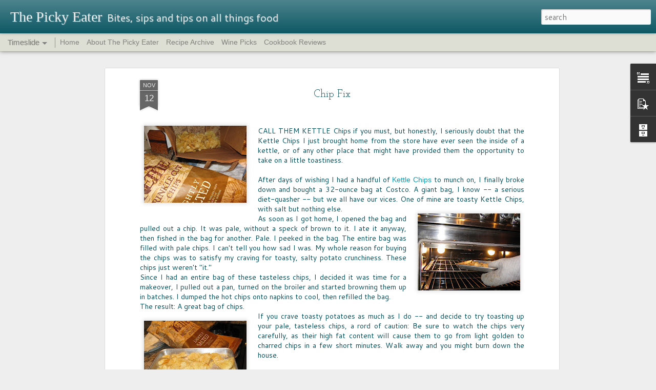

--- FILE ---
content_type: text/javascript; charset=UTF-8
request_url: http://www.thepickyeateronline.com/?v=0&action=initial&widgetId=PopularPosts2&responseType=js&xssi_token=AOuZoY5u0RCC9lP5CkI47zPvK5DDTAN2Vw%3A1764414456130
body_size: 1922
content:
try {
_WidgetManager._HandleControllerResult('PopularPosts2', 'initial',{'title': 'Popular Posts', 'showSnippets': true, 'showThumbnails': true, 'thumbnailSize': 72, 'showAuthor': false, 'showDate': false, 'posts': [{'id': '6815257040864824564', 'title': 'HUMBLE CHEESE', 'href': 'http://www.thepickyeateronline.com/2021/04/humble-cheese.html', 'snippet': 'IT TURNS OUT  that I am not the only person in the world who loves a bowl of cottage cheese any time of day. That said, not every carton I p...', 'thumbnail': 'https://blogger.googleusercontent.com/img/b/R29vZ2xl/AVvXsEhPDXB7jzRkS0942gvODkUNCGVuMi5Z1CSf2lI1vRLWzSY1VbY4HOcm8gu5vcBPW0rC3ZHxWaJImsCEfMMdBCPZ5ITn84-RmqysMHovvM_g9AM_0MX1pbqFtcoFUOdoEsivJi1_a6A02CY/s72-w400-c-h280/Screen+Shot+2021-04-27+at+8.43.56+AM.png', 'featuredImage': 'https://blogger.googleusercontent.com/img/b/R29vZ2xl/AVvXsEhPDXB7jzRkS0942gvODkUNCGVuMi5Z1CSf2lI1vRLWzSY1VbY4HOcm8gu5vcBPW0rC3ZHxWaJImsCEfMMdBCPZ5ITn84-RmqysMHovvM_g9AM_0MX1pbqFtcoFUOdoEsivJi1_a6A02CY/w400-h280/Screen+Shot+2021-04-27+at+8.43.56+AM.png'}, {'id': '6011030277175448385', 'title': 'Strawberry Fields Forever', 'href': 'http://www.thepickyeateronline.com/2021/08/strawberry-fields-forever.html', 'snippet': 'STRAWBERRIES AND CREAM  for breakfast! Since I can never seem to complete a story on time, this recent feature for The East Bay Times put ic...', 'thumbnail': 'https://blogger.googleusercontent.com/img/b/R29vZ2xl/AVvXsEjgugiROzAJWss9yL3lO4y03JEmweXvJJ64mJ4Pr0p3fp4yaaglStHaby7B8uSG5lE52K2DKf_kqoCKm4oBWLrn98j_tfB9n0MoPFfPNispwA3MXFyduITfmyRBOaoB2R4_A9xCif3UOFw/s72-c/Screen+Shot+2021-08-23+at+3.11.14+PM.png', 'featuredImage': 'https://blogger.googleusercontent.com/img/b/R29vZ2xl/AVvXsEjgugiROzAJWss9yL3lO4y03JEmweXvJJ64mJ4Pr0p3fp4yaaglStHaby7B8uSG5lE52K2DKf_kqoCKm4oBWLrn98j_tfB9n0MoPFfPNispwA3MXFyduITfmyRBOaoB2R4_A9xCif3UOFw/s320/Screen+Shot+2021-08-23+at+3.11.14+PM.png'}, {'id': '2093301315441395895', 'title': 'SIMMER SAUCES', 'href': 'http://www.thepickyeateronline.com/2013/10/simmer-sauces.html', 'snippet': '  \ufeff        Jarred tikka masala is a great dinner option. It might not be  quite as delicious as this plate made by The Pioneer Woman ,  but ...', 'thumbnail': 'https://blogger.googleusercontent.com/img/b/R29vZ2xl/AVvXsEjiKMNthR-uVTVJ0bSkh6eREoUrACxVDUX_W0muRGhFJTmtQEffmkOMf9qMOJrw-T6rslgD2MvjGRB1ToE4Jg9X6y1OSlgbylK5WdEsntw2W-yHdLFhfyUm_8SvJbEwN-0PG451AXn1VHY/s72-c/tikka+masala.jpg', 'featuredImage': 'https://blogger.googleusercontent.com/img/b/R29vZ2xl/AVvXsEjiKMNthR-uVTVJ0bSkh6eREoUrACxVDUX_W0muRGhFJTmtQEffmkOMf9qMOJrw-T6rslgD2MvjGRB1ToE4Jg9X6y1OSlgbylK5WdEsntw2W-yHdLFhfyUm_8SvJbEwN-0PG451AXn1VHY/s320/tikka+masala.jpg'}, {'id': '7482263958228256789', 'title': '(no title)', 'href': 'http://www.thepickyeateronline.com/2011/03/as-soon-as-picky-eater-column-on-topic.html', 'snippet': '   AS SOON AS  The Picky Eater column on the topic of store-bought ravioli hit print, I knew I had touched a nerve -- and made a mistake. I ...', 'thumbnail': 'https://blogger.googleusercontent.com/img/b/R29vZ2xl/AVvXsEjaTA0JHU9pZjthDkcFtRSLOTQmXyCZpgaJrST64ZNCHJ3d_1hbxUScdTSuteiryPR5hghROKy4T50etolkrC3r6GkeDBdN9kS0r79JOnx_CAxJJZNKyFnJooCQ6nnGfAYYo8xkyigb27k/s72-c/ravioli.jpg', 'featuredImage': 'https://blogger.googleusercontent.com/img/b/R29vZ2xl/AVvXsEjaTA0JHU9pZjthDkcFtRSLOTQmXyCZpgaJrST64ZNCHJ3d_1hbxUScdTSuteiryPR5hghROKy4T50etolkrC3r6GkeDBdN9kS0r79JOnx_CAxJJZNKyFnJooCQ6nnGfAYYo8xkyigb27k/s320/ravioli.jpg'}, {'id': '6082947757601997374', 'title': 'Hooked On Hummus', 'href': 'http://www.thepickyeateronline.com/2010/01/hooked-on-hummus.html', 'snippet': 'TURNS OUT\xa0I\x26#39;m not the only one hooked!  Here\x26#39;s another\xa0hummus tip from reader Susan Howard:  \x26quot;At Target, of all places, near th...'}, {'id': '5160415972331857522', 'title': 'Sit, Fufu, Sit', 'href': 'http://www.thepickyeateronline.com/2010/04/sit-fufu-sit.html', 'snippet': '  LAST NIGHT when I visited a local restaurant here in Puerto Rico, I was advised to order a plate of \x26quot;fufu.\x26quot; Fufu? \x26quot;Yes, fuf...', 'thumbnail': 'https://blogger.googleusercontent.com/img/b/R29vZ2xl/AVvXsEiMSXlh0EcPNi5dw2rQwGTjvc01Nwct9gYThE7cudTDx8tubdIJ-LjMKG8X3FLki_uRwjeCOIbKZ1TuFwFeMtAQHqdzwsHE_-jCtuYlFol37mCltE7WirL3DoUF_qrOwcOsSUZhMv4XUIw/s72-c/fufu.jpg', 'featuredImage': 'https://blogger.googleusercontent.com/img/b/R29vZ2xl/AVvXsEiMSXlh0EcPNi5dw2rQwGTjvc01Nwct9gYThE7cudTDx8tubdIJ-LjMKG8X3FLki_uRwjeCOIbKZ1TuFwFeMtAQHqdzwsHE_-jCtuYlFol37mCltE7WirL3DoUF_qrOwcOsSUZhMv4XUIw/s320/fufu.jpg'}]});
} catch (e) {
  if (typeof log != 'undefined') {
    log('HandleControllerResult failed: ' + e);
  }
}


--- FILE ---
content_type: text/javascript; charset=UTF-8
request_url: http://www.thepickyeateronline.com/?v=0&action=initial&widgetId=BlogArchive1&responseType=js&xssi_token=AOuZoY5u0RCC9lP5CkI47zPvK5DDTAN2Vw%3A1764414456130
body_size: 997
content:
try {
_WidgetManager._HandleControllerResult('BlogArchive1', 'initial',{'data': [{'url': 'http://www.thepickyeateronline.com/2023/09/', 'name': 'September', 'expclass': 'expanded', 'post-count': 1}, {'url': 'http://www.thepickyeateronline.com/2023/08/', 'name': 'August', 'expclass': 'collapsed', 'post-count': 1}, {'url': 'http://www.thepickyeateronline.com/2022/09/', 'name': 'September', 'expclass': 'collapsed', 'post-count': 1}, {'url': 'http://www.thepickyeateronline.com/2021/08/', 'name': 'August', 'expclass': 'collapsed', 'post-count': 2}, {'url': 'http://www.thepickyeateronline.com/2021/04/', 'name': 'April', 'expclass': 'collapsed', 'post-count': 1}, {'url': 'http://www.thepickyeateronline.com/2020/10/', 'name': 'October', 'expclass': 'collapsed', 'post-count': 2}, {'url': 'http://www.thepickyeateronline.com/2020/05/', 'name': 'May', 'expclass': 'collapsed', 'post-count': 1}, {'url': 'http://www.thepickyeateronline.com/2020/04/', 'name': 'April', 'expclass': 'collapsed', 'post-count': 1}, {'url': 'http://www.thepickyeateronline.com/2020/02/', 'name': 'February', 'expclass': 'collapsed', 'post-count': 1}, {'url': 'http://www.thepickyeateronline.com/2019/09/', 'name': 'September', 'expclass': 'collapsed', 'post-count': 3}, {'url': 'http://www.thepickyeateronline.com/2019/07/', 'name': 'July', 'expclass': 'collapsed', 'post-count': 2}, {'url': 'http://www.thepickyeateronline.com/2019/06/', 'name': 'June', 'expclass': 'collapsed', 'post-count': 1}, {'url': 'http://www.thepickyeateronline.com/2019/02/', 'name': 'February', 'expclass': 'collapsed', 'post-count': 3}, {'url': 'http://www.thepickyeateronline.com/2019/01/', 'name': 'January', 'expclass': 'collapsed', 'post-count': 1}, {'url': 'http://www.thepickyeateronline.com/2018/11/', 'name': 'November', 'expclass': 'collapsed', 'post-count': 4}, {'url': 'http://www.thepickyeateronline.com/2018/10/', 'name': 'October', 'expclass': 'collapsed', 'post-count': 2}, {'url': 'http://www.thepickyeateronline.com/2018/09/', 'name': 'September', 'expclass': 'collapsed', 'post-count': 1}, {'url': 'http://www.thepickyeateronline.com/2018/08/', 'name': 'August', 'expclass': 'collapsed', 'post-count': 3}, {'url': 'http://www.thepickyeateronline.com/2018/07/', 'name': 'July', 'expclass': 'collapsed', 'post-count': 3}, {'url': 'http://www.thepickyeateronline.com/2018/06/', 'name': 'June', 'expclass': 'collapsed', 'post-count': 3}, {'url': 'http://www.thepickyeateronline.com/2018/05/', 'name': 'May', 'expclass': 'collapsed', 'post-count': 3}, {'url': 'http://www.thepickyeateronline.com/2018/04/', 'name': 'April', 'expclass': 'collapsed', 'post-count': 4}, {'url': 'http://www.thepickyeateronline.com/2018/03/', 'name': 'March', 'expclass': 'collapsed', 'post-count': 5}, {'url': 'http://www.thepickyeateronline.com/2018/02/', 'name': 'February', 'expclass': 'collapsed', 'post-count': 1}, {'url': 'http://www.thepickyeateronline.com/2018/01/', 'name': 'January', 'expclass': 'collapsed', 'post-count': 2}, {'url': 'http://www.thepickyeateronline.com/2017/12/', 'name': 'December', 'expclass': 'collapsed', 'post-count': 2}, {'url': 'http://www.thepickyeateronline.com/2017/11/', 'name': 'November', 'expclass': 'collapsed', 'post-count': 3}, {'url': 'http://www.thepickyeateronline.com/2017/10/', 'name': 'October', 'expclass': 'collapsed', 'post-count': 4}, {'url': 'http://www.thepickyeateronline.com/2017/09/', 'name': 'September', 'expclass': 'collapsed', 'post-count': 6}, {'url': 'http://www.thepickyeateronline.com/2017/08/', 'name': 'August', 'expclass': 'collapsed', 'post-count': 2}, {'url': 'http://www.thepickyeateronline.com/2017/07/', 'name': 'July', 'expclass': 'collapsed', 'post-count': 7}, {'url': 'http://www.thepickyeateronline.com/2017/06/', 'name': 'June', 'expclass': 'collapsed', 'post-count': 4}, {'url': 'http://www.thepickyeateronline.com/2017/05/', 'name': 'May', 'expclass': 'collapsed', 'post-count': 7}, {'url': 'http://www.thepickyeateronline.com/2017/04/', 'name': 'April', 'expclass': 'collapsed', 'post-count': 7}, {'url': 'http://www.thepickyeateronline.com/2017/03/', 'name': 'March', 'expclass': 'collapsed', 'post-count': 4}, {'url': 'http://www.thepickyeateronline.com/2017/02/', 'name': 'February', 'expclass': 'collapsed', 'post-count': 3}, {'url': 'http://www.thepickyeateronline.com/2017/01/', 'name': 'January', 'expclass': 'collapsed', 'post-count': 5}, {'url': 'http://www.thepickyeateronline.com/2016/12/', 'name': 'December', 'expclass': 'collapsed', 'post-count': 6}, {'url': 'http://www.thepickyeateronline.com/2016/11/', 'name': 'November', 'expclass': 'collapsed', 'post-count': 6}, {'url': 'http://www.thepickyeateronline.com/2016/10/', 'name': 'October', 'expclass': 'collapsed', 'post-count': 5}, {'url': 'http://www.thepickyeateronline.com/2016/09/', 'name': 'September', 'expclass': 'collapsed', 'post-count': 6}, {'url': 'http://www.thepickyeateronline.com/2016/08/', 'name': 'August', 'expclass': 'collapsed', 'post-count': 7}, {'url': 'http://www.thepickyeateronline.com/2016/07/', 'name': 'July', 'expclass': 'collapsed', 'post-count': 9}, {'url': 'http://www.thepickyeateronline.com/2016/06/', 'name': 'June', 'expclass': 'collapsed', 'post-count': 4}, {'url': 'http://www.thepickyeateronline.com/2016/05/', 'name': 'May', 'expclass': 'collapsed', 'post-count': 11}, {'url': 'http://www.thepickyeateronline.com/2016/04/', 'name': 'April', 'expclass': 'collapsed', 'post-count': 4}, {'url': 'http://www.thepickyeateronline.com/2016/03/', 'name': 'March', 'expclass': 'collapsed', 'post-count': 8}, {'url': 'http://www.thepickyeateronline.com/2016/02/', 'name': 'February', 'expclass': 'collapsed', 'post-count': 7}, {'url': 'http://www.thepickyeateronline.com/2016/01/', 'name': 'January', 'expclass': 'collapsed', 'post-count': 6}, {'url': 'http://www.thepickyeateronline.com/2015/12/', 'name': 'December', 'expclass': 'collapsed', 'post-count': 4}, {'url': 'http://www.thepickyeateronline.com/2015/11/', 'name': 'November', 'expclass': 'collapsed', 'post-count': 13}, {'url': 'http://www.thepickyeateronline.com/2015/10/', 'name': 'October', 'expclass': 'collapsed', 'post-count': 13}, {'url': 'http://www.thepickyeateronline.com/2015/09/', 'name': 'September', 'expclass': 'collapsed', 'post-count': 5}, {'url': 'http://www.thepickyeateronline.com/2015/08/', 'name': 'August', 'expclass': 'collapsed', 'post-count': 10}, {'url': 'http://www.thepickyeateronline.com/2015/07/', 'name': 'July', 'expclass': 'collapsed', 'post-count': 14}, {'url': 'http://www.thepickyeateronline.com/2015/06/', 'name': 'June', 'expclass': 'collapsed', 'post-count': 8}, {'url': 'http://www.thepickyeateronline.com/2015/05/', 'name': 'May', 'expclass': 'collapsed', 'post-count': 4}, {'url': 'http://www.thepickyeateronline.com/2015/04/', 'name': 'April', 'expclass': 'collapsed', 'post-count': 8}, {'url': 'http://www.thepickyeateronline.com/2015/03/', 'name': 'March', 'expclass': 'collapsed', 'post-count': 5}, {'url': 'http://www.thepickyeateronline.com/2015/02/', 'name': 'February', 'expclass': 'collapsed', 'post-count': 8}, {'url': 'http://www.thepickyeateronline.com/2015/01/', 'name': 'January', 'expclass': 'collapsed', 'post-count': 6}, {'url': 'http://www.thepickyeateronline.com/2014/12/', 'name': 'December', 'expclass': 'collapsed', 'post-count': 3}, {'url': 'http://www.thepickyeateronline.com/2014/11/', 'name': 'November', 'expclass': 'collapsed', 'post-count': 12}, {'url': 'http://www.thepickyeateronline.com/2014/10/', 'name': 'October', 'expclass': 'collapsed', 'post-count': 8}, {'url': 'http://www.thepickyeateronline.com/2014/09/', 'name': 'September', 'expclass': 'collapsed', 'post-count': 10}, {'url': 'http://www.thepickyeateronline.com/2014/08/', 'name': 'August', 'expclass': 'collapsed', 'post-count': 10}, {'url': 'http://www.thepickyeateronline.com/2014/07/', 'name': 'July', 'expclass': 'collapsed', 'post-count': 12}, {'url': 'http://www.thepickyeateronline.com/2014/06/', 'name': 'June', 'expclass': 'collapsed', 'post-count': 12}, {'url': 'http://www.thepickyeateronline.com/2014/05/', 'name': 'May', 'expclass': 'collapsed', 'post-count': 8}, {'url': 'http://www.thepickyeateronline.com/2014/04/', 'name': 'April', 'expclass': 'collapsed', 'post-count': 6}, {'url': 'http://www.thepickyeateronline.com/2014/03/', 'name': 'March', 'expclass': 'collapsed', 'post-count': 6}, {'url': 'http://www.thepickyeateronline.com/2014/02/', 'name': 'February', 'expclass': 'collapsed', 'post-count': 6}, {'url': 'http://www.thepickyeateronline.com/2014/01/', 'name': 'January', 'expclass': 'collapsed', 'post-count': 4}, {'url': 'http://www.thepickyeateronline.com/2013/12/', 'name': 'December', 'expclass': 'collapsed', 'post-count': 6}, {'url': 'http://www.thepickyeateronline.com/2013/11/', 'name': 'November', 'expclass': 'collapsed', 'post-count': 12}, {'url': 'http://www.thepickyeateronline.com/2013/10/', 'name': 'October', 'expclass': 'collapsed', 'post-count': 9}, {'url': 'http://www.thepickyeateronline.com/2013/09/', 'name': 'September', 'expclass': 'collapsed', 'post-count': 9}, {'url': 'http://www.thepickyeateronline.com/2013/08/', 'name': 'August', 'expclass': 'collapsed', 'post-count': 9}, {'url': 'http://www.thepickyeateronline.com/2013/07/', 'name': 'July', 'expclass': 'collapsed', 'post-count': 8}, {'url': 'http://www.thepickyeateronline.com/2013/06/', 'name': 'June', 'expclass': 'collapsed', 'post-count': 7}, {'url': 'http://www.thepickyeateronline.com/2013/05/', 'name': 'May', 'expclass': 'collapsed', 'post-count': 11}, {'url': 'http://www.thepickyeateronline.com/2013/04/', 'name': 'April', 'expclass': 'collapsed', 'post-count': 8}, {'url': 'http://www.thepickyeateronline.com/2013/03/', 'name': 'March', 'expclass': 'collapsed', 'post-count': 11}, {'url': 'http://www.thepickyeateronline.com/2013/02/', 'name': 'February', 'expclass': 'collapsed', 'post-count': 6}, {'url': 'http://www.thepickyeateronline.com/2013/01/', 'name': 'January', 'expclass': 'collapsed', 'post-count': 9}, {'url': 'http://www.thepickyeateronline.com/2012/12/', 'name': 'December', 'expclass': 'collapsed', 'post-count': 9}, {'url': 'http://www.thepickyeateronline.com/2012/11/', 'name': 'November', 'expclass': 'collapsed', 'post-count': 4}, {'url': 'http://www.thepickyeateronline.com/2012/10/', 'name': 'October', 'expclass': 'collapsed', 'post-count': 8}, {'url': 'http://www.thepickyeateronline.com/2012/09/', 'name': 'September', 'expclass': 'collapsed', 'post-count': 9}, {'url': 'http://www.thepickyeateronline.com/2012/08/', 'name': 'August', 'expclass': 'collapsed', 'post-count': 9}, {'url': 'http://www.thepickyeateronline.com/2012/07/', 'name': 'July', 'expclass': 'collapsed', 'post-count': 13}, {'url': 'http://www.thepickyeateronline.com/2012/06/', 'name': 'June', 'expclass': 'collapsed', 'post-count': 6}, {'url': 'http://www.thepickyeateronline.com/2012/05/', 'name': 'May', 'expclass': 'collapsed', 'post-count': 5}, {'url': 'http://www.thepickyeateronline.com/2012/04/', 'name': 'April', 'expclass': 'collapsed', 'post-count': 8}, {'url': 'http://www.thepickyeateronline.com/2012/03/', 'name': 'March', 'expclass': 'collapsed', 'post-count': 12}, {'url': 'http://www.thepickyeateronline.com/2012/02/', 'name': 'February', 'expclass': 'collapsed', 'post-count': 13}, {'url': 'http://www.thepickyeateronline.com/2012/01/', 'name': 'January', 'expclass': 'collapsed', 'post-count': 12}, {'url': 'http://www.thepickyeateronline.com/2011/12/', 'name': 'December', 'expclass': 'collapsed', 'post-count': 6}, {'url': 'http://www.thepickyeateronline.com/2011/11/', 'name': 'November', 'expclass': 'collapsed', 'post-count': 9}, {'url': 'http://www.thepickyeateronline.com/2011/10/', 'name': 'October', 'expclass': 'collapsed', 'post-count': 14}, {'url': 'http://www.thepickyeateronline.com/2011/09/', 'name': 'September', 'expclass': 'collapsed', 'post-count': 15}, {'url': 'http://www.thepickyeateronline.com/2011/08/', 'name': 'August', 'expclass': 'collapsed', 'post-count': 12}, {'url': 'http://www.thepickyeateronline.com/2011/07/', 'name': 'July', 'expclass': 'collapsed', 'post-count': 15}, {'url': 'http://www.thepickyeateronline.com/2011/06/', 'name': 'June', 'expclass': 'collapsed', 'post-count': 8}, {'url': 'http://www.thepickyeateronline.com/2011/05/', 'name': 'May', 'expclass': 'collapsed', 'post-count': 12}, {'url': 'http://www.thepickyeateronline.com/2011/04/', 'name': 'April', 'expclass': 'collapsed', 'post-count': 13}, {'url': 'http://www.thepickyeateronline.com/2011/03/', 'name': 'March', 'expclass': 'collapsed', 'post-count': 15}, {'url': 'http://www.thepickyeateronline.com/2011/02/', 'name': 'February', 'expclass': 'collapsed', 'post-count': 21}, {'url': 'http://www.thepickyeateronline.com/2011/01/', 'name': 'January', 'expclass': 'collapsed', 'post-count': 11}, {'url': 'http://www.thepickyeateronline.com/2010/12/', 'name': 'December', 'expclass': 'collapsed', 'post-count': 13}, {'url': 'http://www.thepickyeateronline.com/2010/11/', 'name': 'November', 'expclass': 'collapsed', 'post-count': 15}, {'url': 'http://www.thepickyeateronline.com/2010/10/', 'name': 'October', 'expclass': 'collapsed', 'post-count': 16}, {'url': 'http://www.thepickyeateronline.com/2010/09/', 'name': 'September', 'expclass': 'collapsed', 'post-count': 13}, {'url': 'http://www.thepickyeateronline.com/2010/08/', 'name': 'August', 'expclass': 'collapsed', 'post-count': 11}, {'url': 'http://www.thepickyeateronline.com/2010/07/', 'name': 'July', 'expclass': 'collapsed', 'post-count': 14}, {'url': 'http://www.thepickyeateronline.com/2010/06/', 'name': 'June', 'expclass': 'collapsed', 'post-count': 14}, {'url': 'http://www.thepickyeateronline.com/2010/05/', 'name': 'May', 'expclass': 'collapsed', 'post-count': 11}, {'url': 'http://www.thepickyeateronline.com/2010/04/', 'name': 'April', 'expclass': 'collapsed', 'post-count': 11}, {'url': 'http://www.thepickyeateronline.com/2010/03/', 'name': 'March', 'expclass': 'collapsed', 'post-count': 12}, {'url': 'http://www.thepickyeateronline.com/2010/02/', 'name': 'February', 'expclass': 'collapsed', 'post-count': 9}, {'url': 'http://www.thepickyeateronline.com/2010/01/', 'name': 'January', 'expclass': 'collapsed', 'post-count': 9}, {'url': 'http://www.thepickyeateronline.com/2009/12/', 'name': 'December', 'expclass': 'collapsed', 'post-count': 7}, {'url': 'http://www.thepickyeateronline.com/2009/11/', 'name': 'November', 'expclass': 'collapsed', 'post-count': 8}, {'url': 'http://www.thepickyeateronline.com/2009/10/', 'name': 'October', 'expclass': 'collapsed', 'post-count': 13}, {'url': 'http://www.thepickyeateronline.com/2009/09/', 'name': 'September', 'expclass': 'collapsed', 'post-count': 11}], 'toggleopen': 'MONTHLY-1693551600000', 'style': 'MENU', 'title': 'Blog Archive'});
} catch (e) {
  if (typeof log != 'undefined') {
    log('HandleControllerResult failed: ' + e);
  }
}


--- FILE ---
content_type: text/javascript; charset=UTF-8
request_url: http://www.thepickyeateronline.com/?v=0&action=initial&widgetId=Text1&responseType=js&xssi_token=AOuZoY5u0RCC9lP5CkI47zPvK5DDTAN2Vw%3A1764414456130
body_size: 271
content:
try {
_WidgetManager._HandleControllerResult('Text1', 'initial',{'content': '\x3cspan style\x3d\x22font-family:Georgia, serif;\x22\x3e\x3ca href\x3d\x22http://www.mercurynews.com/taste-off\x22\x3ehttp://www.mercurynews.com/taste-off\x3c/a\x3e\x3c/span\x3e', 'title': 'Check Out My Column'});
} catch (e) {
  if (typeof log != 'undefined') {
    log('HandleControllerResult failed: ' + e);
  }
}


--- FILE ---
content_type: text/javascript; charset=UTF-8
request_url: http://www.thepickyeateronline.com/?v=0&action=initial&widgetId=PopularPosts2&responseType=js&xssi_token=AOuZoY5u0RCC9lP5CkI47zPvK5DDTAN2Vw%3A1764414456130
body_size: 1922
content:
try {
_WidgetManager._HandleControllerResult('PopularPosts2', 'initial',{'title': 'Popular Posts', 'showSnippets': true, 'showThumbnails': true, 'thumbnailSize': 72, 'showAuthor': false, 'showDate': false, 'posts': [{'id': '6815257040864824564', 'title': 'HUMBLE CHEESE', 'href': 'http://www.thepickyeateronline.com/2021/04/humble-cheese.html', 'snippet': 'IT TURNS OUT  that I am not the only person in the world who loves a bowl of cottage cheese any time of day. That said, not every carton I p...', 'thumbnail': 'https://blogger.googleusercontent.com/img/b/R29vZ2xl/AVvXsEhPDXB7jzRkS0942gvODkUNCGVuMi5Z1CSf2lI1vRLWzSY1VbY4HOcm8gu5vcBPW0rC3ZHxWaJImsCEfMMdBCPZ5ITn84-RmqysMHovvM_g9AM_0MX1pbqFtcoFUOdoEsivJi1_a6A02CY/s72-w400-c-h280/Screen+Shot+2021-04-27+at+8.43.56+AM.png', 'featuredImage': 'https://blogger.googleusercontent.com/img/b/R29vZ2xl/AVvXsEhPDXB7jzRkS0942gvODkUNCGVuMi5Z1CSf2lI1vRLWzSY1VbY4HOcm8gu5vcBPW0rC3ZHxWaJImsCEfMMdBCPZ5ITn84-RmqysMHovvM_g9AM_0MX1pbqFtcoFUOdoEsivJi1_a6A02CY/w400-h280/Screen+Shot+2021-04-27+at+8.43.56+AM.png'}, {'id': '6011030277175448385', 'title': 'Strawberry Fields Forever', 'href': 'http://www.thepickyeateronline.com/2021/08/strawberry-fields-forever.html', 'snippet': 'STRAWBERRIES AND CREAM  for breakfast! Since I can never seem to complete a story on time, this recent feature for The East Bay Times put ic...', 'thumbnail': 'https://blogger.googleusercontent.com/img/b/R29vZ2xl/AVvXsEjgugiROzAJWss9yL3lO4y03JEmweXvJJ64mJ4Pr0p3fp4yaaglStHaby7B8uSG5lE52K2DKf_kqoCKm4oBWLrn98j_tfB9n0MoPFfPNispwA3MXFyduITfmyRBOaoB2R4_A9xCif3UOFw/s72-c/Screen+Shot+2021-08-23+at+3.11.14+PM.png', 'featuredImage': 'https://blogger.googleusercontent.com/img/b/R29vZ2xl/AVvXsEjgugiROzAJWss9yL3lO4y03JEmweXvJJ64mJ4Pr0p3fp4yaaglStHaby7B8uSG5lE52K2DKf_kqoCKm4oBWLrn98j_tfB9n0MoPFfPNispwA3MXFyduITfmyRBOaoB2R4_A9xCif3UOFw/s320/Screen+Shot+2021-08-23+at+3.11.14+PM.png'}, {'id': '2093301315441395895', 'title': 'SIMMER SAUCES', 'href': 'http://www.thepickyeateronline.com/2013/10/simmer-sauces.html', 'snippet': '  \ufeff        Jarred tikka masala is a great dinner option. It might not be  quite as delicious as this plate made by The Pioneer Woman ,  but ...', 'thumbnail': 'https://blogger.googleusercontent.com/img/b/R29vZ2xl/AVvXsEjiKMNthR-uVTVJ0bSkh6eREoUrACxVDUX_W0muRGhFJTmtQEffmkOMf9qMOJrw-T6rslgD2MvjGRB1ToE4Jg9X6y1OSlgbylK5WdEsntw2W-yHdLFhfyUm_8SvJbEwN-0PG451AXn1VHY/s72-c/tikka+masala.jpg', 'featuredImage': 'https://blogger.googleusercontent.com/img/b/R29vZ2xl/AVvXsEjiKMNthR-uVTVJ0bSkh6eREoUrACxVDUX_W0muRGhFJTmtQEffmkOMf9qMOJrw-T6rslgD2MvjGRB1ToE4Jg9X6y1OSlgbylK5WdEsntw2W-yHdLFhfyUm_8SvJbEwN-0PG451AXn1VHY/s320/tikka+masala.jpg'}, {'id': '7482263958228256789', 'title': '(no title)', 'href': 'http://www.thepickyeateronline.com/2011/03/as-soon-as-picky-eater-column-on-topic.html', 'snippet': '   AS SOON AS  The Picky Eater column on the topic of store-bought ravioli hit print, I knew I had touched a nerve -- and made a mistake. I ...', 'thumbnail': 'https://blogger.googleusercontent.com/img/b/R29vZ2xl/AVvXsEjaTA0JHU9pZjthDkcFtRSLOTQmXyCZpgaJrST64ZNCHJ3d_1hbxUScdTSuteiryPR5hghROKy4T50etolkrC3r6GkeDBdN9kS0r79JOnx_CAxJJZNKyFnJooCQ6nnGfAYYo8xkyigb27k/s72-c/ravioli.jpg', 'featuredImage': 'https://blogger.googleusercontent.com/img/b/R29vZ2xl/AVvXsEjaTA0JHU9pZjthDkcFtRSLOTQmXyCZpgaJrST64ZNCHJ3d_1hbxUScdTSuteiryPR5hghROKy4T50etolkrC3r6GkeDBdN9kS0r79JOnx_CAxJJZNKyFnJooCQ6nnGfAYYo8xkyigb27k/s320/ravioli.jpg'}, {'id': '6082947757601997374', 'title': 'Hooked On Hummus', 'href': 'http://www.thepickyeateronline.com/2010/01/hooked-on-hummus.html', 'snippet': 'TURNS OUT\xa0I\x26#39;m not the only one hooked!  Here\x26#39;s another\xa0hummus tip from reader Susan Howard:  \x26quot;At Target, of all places, near th...'}, {'id': '5160415972331857522', 'title': 'Sit, Fufu, Sit', 'href': 'http://www.thepickyeateronline.com/2010/04/sit-fufu-sit.html', 'snippet': '  LAST NIGHT when I visited a local restaurant here in Puerto Rico, I was advised to order a plate of \x26quot;fufu.\x26quot; Fufu? \x26quot;Yes, fuf...', 'thumbnail': 'https://blogger.googleusercontent.com/img/b/R29vZ2xl/AVvXsEiMSXlh0EcPNi5dw2rQwGTjvc01Nwct9gYThE7cudTDx8tubdIJ-LjMKG8X3FLki_uRwjeCOIbKZ1TuFwFeMtAQHqdzwsHE_-jCtuYlFol37mCltE7WirL3DoUF_qrOwcOsSUZhMv4XUIw/s72-c/fufu.jpg', 'featuredImage': 'https://blogger.googleusercontent.com/img/b/R29vZ2xl/AVvXsEiMSXlh0EcPNi5dw2rQwGTjvc01Nwct9gYThE7cudTDx8tubdIJ-LjMKG8X3FLki_uRwjeCOIbKZ1TuFwFeMtAQHqdzwsHE_-jCtuYlFol37mCltE7WirL3DoUF_qrOwcOsSUZhMv4XUIw/s320/fufu.jpg'}]});
} catch (e) {
  if (typeof log != 'undefined') {
    log('HandleControllerResult failed: ' + e);
  }
}


--- FILE ---
content_type: text/javascript; charset=UTF-8
request_url: http://www.thepickyeateronline.com/?v=0&action=initial&widgetId=Text1&responseType=js&xssi_token=AOuZoY5u0RCC9lP5CkI47zPvK5DDTAN2Vw%3A1764414456130
body_size: 271
content:
try {
_WidgetManager._HandleControllerResult('Text1', 'initial',{'content': '\x3cspan style\x3d\x22font-family:Georgia, serif;\x22\x3e\x3ca href\x3d\x22http://www.mercurynews.com/taste-off\x22\x3ehttp://www.mercurynews.com/taste-off\x3c/a\x3e\x3c/span\x3e', 'title': 'Check Out My Column'});
} catch (e) {
  if (typeof log != 'undefined') {
    log('HandleControllerResult failed: ' + e);
  }
}


--- FILE ---
content_type: text/javascript; charset=UTF-8
request_url: http://www.thepickyeateronline.com/?v=0&action=initial&widgetId=BlogArchive1&responseType=js&xssi_token=AOuZoY5u0RCC9lP5CkI47zPvK5DDTAN2Vw%3A1764414456130
body_size: 997
content:
try {
_WidgetManager._HandleControllerResult('BlogArchive1', 'initial',{'data': [{'url': 'http://www.thepickyeateronline.com/2023/09/', 'name': 'September', 'expclass': 'expanded', 'post-count': 1}, {'url': 'http://www.thepickyeateronline.com/2023/08/', 'name': 'August', 'expclass': 'collapsed', 'post-count': 1}, {'url': 'http://www.thepickyeateronline.com/2022/09/', 'name': 'September', 'expclass': 'collapsed', 'post-count': 1}, {'url': 'http://www.thepickyeateronline.com/2021/08/', 'name': 'August', 'expclass': 'collapsed', 'post-count': 2}, {'url': 'http://www.thepickyeateronline.com/2021/04/', 'name': 'April', 'expclass': 'collapsed', 'post-count': 1}, {'url': 'http://www.thepickyeateronline.com/2020/10/', 'name': 'October', 'expclass': 'collapsed', 'post-count': 2}, {'url': 'http://www.thepickyeateronline.com/2020/05/', 'name': 'May', 'expclass': 'collapsed', 'post-count': 1}, {'url': 'http://www.thepickyeateronline.com/2020/04/', 'name': 'April', 'expclass': 'collapsed', 'post-count': 1}, {'url': 'http://www.thepickyeateronline.com/2020/02/', 'name': 'February', 'expclass': 'collapsed', 'post-count': 1}, {'url': 'http://www.thepickyeateronline.com/2019/09/', 'name': 'September', 'expclass': 'collapsed', 'post-count': 3}, {'url': 'http://www.thepickyeateronline.com/2019/07/', 'name': 'July', 'expclass': 'collapsed', 'post-count': 2}, {'url': 'http://www.thepickyeateronline.com/2019/06/', 'name': 'June', 'expclass': 'collapsed', 'post-count': 1}, {'url': 'http://www.thepickyeateronline.com/2019/02/', 'name': 'February', 'expclass': 'collapsed', 'post-count': 3}, {'url': 'http://www.thepickyeateronline.com/2019/01/', 'name': 'January', 'expclass': 'collapsed', 'post-count': 1}, {'url': 'http://www.thepickyeateronline.com/2018/11/', 'name': 'November', 'expclass': 'collapsed', 'post-count': 4}, {'url': 'http://www.thepickyeateronline.com/2018/10/', 'name': 'October', 'expclass': 'collapsed', 'post-count': 2}, {'url': 'http://www.thepickyeateronline.com/2018/09/', 'name': 'September', 'expclass': 'collapsed', 'post-count': 1}, {'url': 'http://www.thepickyeateronline.com/2018/08/', 'name': 'August', 'expclass': 'collapsed', 'post-count': 3}, {'url': 'http://www.thepickyeateronline.com/2018/07/', 'name': 'July', 'expclass': 'collapsed', 'post-count': 3}, {'url': 'http://www.thepickyeateronline.com/2018/06/', 'name': 'June', 'expclass': 'collapsed', 'post-count': 3}, {'url': 'http://www.thepickyeateronline.com/2018/05/', 'name': 'May', 'expclass': 'collapsed', 'post-count': 3}, {'url': 'http://www.thepickyeateronline.com/2018/04/', 'name': 'April', 'expclass': 'collapsed', 'post-count': 4}, {'url': 'http://www.thepickyeateronline.com/2018/03/', 'name': 'March', 'expclass': 'collapsed', 'post-count': 5}, {'url': 'http://www.thepickyeateronline.com/2018/02/', 'name': 'February', 'expclass': 'collapsed', 'post-count': 1}, {'url': 'http://www.thepickyeateronline.com/2018/01/', 'name': 'January', 'expclass': 'collapsed', 'post-count': 2}, {'url': 'http://www.thepickyeateronline.com/2017/12/', 'name': 'December', 'expclass': 'collapsed', 'post-count': 2}, {'url': 'http://www.thepickyeateronline.com/2017/11/', 'name': 'November', 'expclass': 'collapsed', 'post-count': 3}, {'url': 'http://www.thepickyeateronline.com/2017/10/', 'name': 'October', 'expclass': 'collapsed', 'post-count': 4}, {'url': 'http://www.thepickyeateronline.com/2017/09/', 'name': 'September', 'expclass': 'collapsed', 'post-count': 6}, {'url': 'http://www.thepickyeateronline.com/2017/08/', 'name': 'August', 'expclass': 'collapsed', 'post-count': 2}, {'url': 'http://www.thepickyeateronline.com/2017/07/', 'name': 'July', 'expclass': 'collapsed', 'post-count': 7}, {'url': 'http://www.thepickyeateronline.com/2017/06/', 'name': 'June', 'expclass': 'collapsed', 'post-count': 4}, {'url': 'http://www.thepickyeateronline.com/2017/05/', 'name': 'May', 'expclass': 'collapsed', 'post-count': 7}, {'url': 'http://www.thepickyeateronline.com/2017/04/', 'name': 'April', 'expclass': 'collapsed', 'post-count': 7}, {'url': 'http://www.thepickyeateronline.com/2017/03/', 'name': 'March', 'expclass': 'collapsed', 'post-count': 4}, {'url': 'http://www.thepickyeateronline.com/2017/02/', 'name': 'February', 'expclass': 'collapsed', 'post-count': 3}, {'url': 'http://www.thepickyeateronline.com/2017/01/', 'name': 'January', 'expclass': 'collapsed', 'post-count': 5}, {'url': 'http://www.thepickyeateronline.com/2016/12/', 'name': 'December', 'expclass': 'collapsed', 'post-count': 6}, {'url': 'http://www.thepickyeateronline.com/2016/11/', 'name': 'November', 'expclass': 'collapsed', 'post-count': 6}, {'url': 'http://www.thepickyeateronline.com/2016/10/', 'name': 'October', 'expclass': 'collapsed', 'post-count': 5}, {'url': 'http://www.thepickyeateronline.com/2016/09/', 'name': 'September', 'expclass': 'collapsed', 'post-count': 6}, {'url': 'http://www.thepickyeateronline.com/2016/08/', 'name': 'August', 'expclass': 'collapsed', 'post-count': 7}, {'url': 'http://www.thepickyeateronline.com/2016/07/', 'name': 'July', 'expclass': 'collapsed', 'post-count': 9}, {'url': 'http://www.thepickyeateronline.com/2016/06/', 'name': 'June', 'expclass': 'collapsed', 'post-count': 4}, {'url': 'http://www.thepickyeateronline.com/2016/05/', 'name': 'May', 'expclass': 'collapsed', 'post-count': 11}, {'url': 'http://www.thepickyeateronline.com/2016/04/', 'name': 'April', 'expclass': 'collapsed', 'post-count': 4}, {'url': 'http://www.thepickyeateronline.com/2016/03/', 'name': 'March', 'expclass': 'collapsed', 'post-count': 8}, {'url': 'http://www.thepickyeateronline.com/2016/02/', 'name': 'February', 'expclass': 'collapsed', 'post-count': 7}, {'url': 'http://www.thepickyeateronline.com/2016/01/', 'name': 'January', 'expclass': 'collapsed', 'post-count': 6}, {'url': 'http://www.thepickyeateronline.com/2015/12/', 'name': 'December', 'expclass': 'collapsed', 'post-count': 4}, {'url': 'http://www.thepickyeateronline.com/2015/11/', 'name': 'November', 'expclass': 'collapsed', 'post-count': 13}, {'url': 'http://www.thepickyeateronline.com/2015/10/', 'name': 'October', 'expclass': 'collapsed', 'post-count': 13}, {'url': 'http://www.thepickyeateronline.com/2015/09/', 'name': 'September', 'expclass': 'collapsed', 'post-count': 5}, {'url': 'http://www.thepickyeateronline.com/2015/08/', 'name': 'August', 'expclass': 'collapsed', 'post-count': 10}, {'url': 'http://www.thepickyeateronline.com/2015/07/', 'name': 'July', 'expclass': 'collapsed', 'post-count': 14}, {'url': 'http://www.thepickyeateronline.com/2015/06/', 'name': 'June', 'expclass': 'collapsed', 'post-count': 8}, {'url': 'http://www.thepickyeateronline.com/2015/05/', 'name': 'May', 'expclass': 'collapsed', 'post-count': 4}, {'url': 'http://www.thepickyeateronline.com/2015/04/', 'name': 'April', 'expclass': 'collapsed', 'post-count': 8}, {'url': 'http://www.thepickyeateronline.com/2015/03/', 'name': 'March', 'expclass': 'collapsed', 'post-count': 5}, {'url': 'http://www.thepickyeateronline.com/2015/02/', 'name': 'February', 'expclass': 'collapsed', 'post-count': 8}, {'url': 'http://www.thepickyeateronline.com/2015/01/', 'name': 'January', 'expclass': 'collapsed', 'post-count': 6}, {'url': 'http://www.thepickyeateronline.com/2014/12/', 'name': 'December', 'expclass': 'collapsed', 'post-count': 3}, {'url': 'http://www.thepickyeateronline.com/2014/11/', 'name': 'November', 'expclass': 'collapsed', 'post-count': 12}, {'url': 'http://www.thepickyeateronline.com/2014/10/', 'name': 'October', 'expclass': 'collapsed', 'post-count': 8}, {'url': 'http://www.thepickyeateronline.com/2014/09/', 'name': 'September', 'expclass': 'collapsed', 'post-count': 10}, {'url': 'http://www.thepickyeateronline.com/2014/08/', 'name': 'August', 'expclass': 'collapsed', 'post-count': 10}, {'url': 'http://www.thepickyeateronline.com/2014/07/', 'name': 'July', 'expclass': 'collapsed', 'post-count': 12}, {'url': 'http://www.thepickyeateronline.com/2014/06/', 'name': 'June', 'expclass': 'collapsed', 'post-count': 12}, {'url': 'http://www.thepickyeateronline.com/2014/05/', 'name': 'May', 'expclass': 'collapsed', 'post-count': 8}, {'url': 'http://www.thepickyeateronline.com/2014/04/', 'name': 'April', 'expclass': 'collapsed', 'post-count': 6}, {'url': 'http://www.thepickyeateronline.com/2014/03/', 'name': 'March', 'expclass': 'collapsed', 'post-count': 6}, {'url': 'http://www.thepickyeateronline.com/2014/02/', 'name': 'February', 'expclass': 'collapsed', 'post-count': 6}, {'url': 'http://www.thepickyeateronline.com/2014/01/', 'name': 'January', 'expclass': 'collapsed', 'post-count': 4}, {'url': 'http://www.thepickyeateronline.com/2013/12/', 'name': 'December', 'expclass': 'collapsed', 'post-count': 6}, {'url': 'http://www.thepickyeateronline.com/2013/11/', 'name': 'November', 'expclass': 'collapsed', 'post-count': 12}, {'url': 'http://www.thepickyeateronline.com/2013/10/', 'name': 'October', 'expclass': 'collapsed', 'post-count': 9}, {'url': 'http://www.thepickyeateronline.com/2013/09/', 'name': 'September', 'expclass': 'collapsed', 'post-count': 9}, {'url': 'http://www.thepickyeateronline.com/2013/08/', 'name': 'August', 'expclass': 'collapsed', 'post-count': 9}, {'url': 'http://www.thepickyeateronline.com/2013/07/', 'name': 'July', 'expclass': 'collapsed', 'post-count': 8}, {'url': 'http://www.thepickyeateronline.com/2013/06/', 'name': 'June', 'expclass': 'collapsed', 'post-count': 7}, {'url': 'http://www.thepickyeateronline.com/2013/05/', 'name': 'May', 'expclass': 'collapsed', 'post-count': 11}, {'url': 'http://www.thepickyeateronline.com/2013/04/', 'name': 'April', 'expclass': 'collapsed', 'post-count': 8}, {'url': 'http://www.thepickyeateronline.com/2013/03/', 'name': 'March', 'expclass': 'collapsed', 'post-count': 11}, {'url': 'http://www.thepickyeateronline.com/2013/02/', 'name': 'February', 'expclass': 'collapsed', 'post-count': 6}, {'url': 'http://www.thepickyeateronline.com/2013/01/', 'name': 'January', 'expclass': 'collapsed', 'post-count': 9}, {'url': 'http://www.thepickyeateronline.com/2012/12/', 'name': 'December', 'expclass': 'collapsed', 'post-count': 9}, {'url': 'http://www.thepickyeateronline.com/2012/11/', 'name': 'November', 'expclass': 'collapsed', 'post-count': 4}, {'url': 'http://www.thepickyeateronline.com/2012/10/', 'name': 'October', 'expclass': 'collapsed', 'post-count': 8}, {'url': 'http://www.thepickyeateronline.com/2012/09/', 'name': 'September', 'expclass': 'collapsed', 'post-count': 9}, {'url': 'http://www.thepickyeateronline.com/2012/08/', 'name': 'August', 'expclass': 'collapsed', 'post-count': 9}, {'url': 'http://www.thepickyeateronline.com/2012/07/', 'name': 'July', 'expclass': 'collapsed', 'post-count': 13}, {'url': 'http://www.thepickyeateronline.com/2012/06/', 'name': 'June', 'expclass': 'collapsed', 'post-count': 6}, {'url': 'http://www.thepickyeateronline.com/2012/05/', 'name': 'May', 'expclass': 'collapsed', 'post-count': 5}, {'url': 'http://www.thepickyeateronline.com/2012/04/', 'name': 'April', 'expclass': 'collapsed', 'post-count': 8}, {'url': 'http://www.thepickyeateronline.com/2012/03/', 'name': 'March', 'expclass': 'collapsed', 'post-count': 12}, {'url': 'http://www.thepickyeateronline.com/2012/02/', 'name': 'February', 'expclass': 'collapsed', 'post-count': 13}, {'url': 'http://www.thepickyeateronline.com/2012/01/', 'name': 'January', 'expclass': 'collapsed', 'post-count': 12}, {'url': 'http://www.thepickyeateronline.com/2011/12/', 'name': 'December', 'expclass': 'collapsed', 'post-count': 6}, {'url': 'http://www.thepickyeateronline.com/2011/11/', 'name': 'November', 'expclass': 'collapsed', 'post-count': 9}, {'url': 'http://www.thepickyeateronline.com/2011/10/', 'name': 'October', 'expclass': 'collapsed', 'post-count': 14}, {'url': 'http://www.thepickyeateronline.com/2011/09/', 'name': 'September', 'expclass': 'collapsed', 'post-count': 15}, {'url': 'http://www.thepickyeateronline.com/2011/08/', 'name': 'August', 'expclass': 'collapsed', 'post-count': 12}, {'url': 'http://www.thepickyeateronline.com/2011/07/', 'name': 'July', 'expclass': 'collapsed', 'post-count': 15}, {'url': 'http://www.thepickyeateronline.com/2011/06/', 'name': 'June', 'expclass': 'collapsed', 'post-count': 8}, {'url': 'http://www.thepickyeateronline.com/2011/05/', 'name': 'May', 'expclass': 'collapsed', 'post-count': 12}, {'url': 'http://www.thepickyeateronline.com/2011/04/', 'name': 'April', 'expclass': 'collapsed', 'post-count': 13}, {'url': 'http://www.thepickyeateronline.com/2011/03/', 'name': 'March', 'expclass': 'collapsed', 'post-count': 15}, {'url': 'http://www.thepickyeateronline.com/2011/02/', 'name': 'February', 'expclass': 'collapsed', 'post-count': 21}, {'url': 'http://www.thepickyeateronline.com/2011/01/', 'name': 'January', 'expclass': 'collapsed', 'post-count': 11}, {'url': 'http://www.thepickyeateronline.com/2010/12/', 'name': 'December', 'expclass': 'collapsed', 'post-count': 13}, {'url': 'http://www.thepickyeateronline.com/2010/11/', 'name': 'November', 'expclass': 'collapsed', 'post-count': 15}, {'url': 'http://www.thepickyeateronline.com/2010/10/', 'name': 'October', 'expclass': 'collapsed', 'post-count': 16}, {'url': 'http://www.thepickyeateronline.com/2010/09/', 'name': 'September', 'expclass': 'collapsed', 'post-count': 13}, {'url': 'http://www.thepickyeateronline.com/2010/08/', 'name': 'August', 'expclass': 'collapsed', 'post-count': 11}, {'url': 'http://www.thepickyeateronline.com/2010/07/', 'name': 'July', 'expclass': 'collapsed', 'post-count': 14}, {'url': 'http://www.thepickyeateronline.com/2010/06/', 'name': 'June', 'expclass': 'collapsed', 'post-count': 14}, {'url': 'http://www.thepickyeateronline.com/2010/05/', 'name': 'May', 'expclass': 'collapsed', 'post-count': 11}, {'url': 'http://www.thepickyeateronline.com/2010/04/', 'name': 'April', 'expclass': 'collapsed', 'post-count': 11}, {'url': 'http://www.thepickyeateronline.com/2010/03/', 'name': 'March', 'expclass': 'collapsed', 'post-count': 12}, {'url': 'http://www.thepickyeateronline.com/2010/02/', 'name': 'February', 'expclass': 'collapsed', 'post-count': 9}, {'url': 'http://www.thepickyeateronline.com/2010/01/', 'name': 'January', 'expclass': 'collapsed', 'post-count': 9}, {'url': 'http://www.thepickyeateronline.com/2009/12/', 'name': 'December', 'expclass': 'collapsed', 'post-count': 7}, {'url': 'http://www.thepickyeateronline.com/2009/11/', 'name': 'November', 'expclass': 'collapsed', 'post-count': 8}, {'url': 'http://www.thepickyeateronline.com/2009/10/', 'name': 'October', 'expclass': 'collapsed', 'post-count': 13}, {'url': 'http://www.thepickyeateronline.com/2009/09/', 'name': 'September', 'expclass': 'collapsed', 'post-count': 11}], 'toggleopen': 'MONTHLY-1693551600000', 'style': 'MENU', 'title': 'Blog Archive'});
} catch (e) {
  if (typeof log != 'undefined') {
    log('HandleControllerResult failed: ' + e);
  }
}
